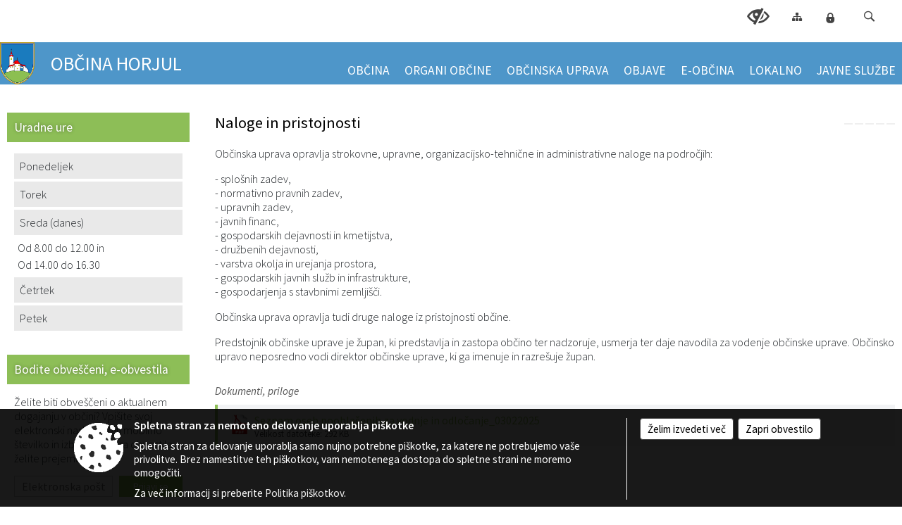

--- FILE ---
content_type: text/html; charset=utf-8
request_url: https://horjul.si/objave/200
body_size: 30350
content:



<!DOCTYPE html>
<html lang="sl">
<head prefix="og: https://ogp.me/ns#">
    <meta charset="utf-8" />
    <meta property="og:type" content="website" />
    <title>
    

Naloge in pristojnosti    

 - Občina Horjul</title>
    <meta property="og:title" content="
    

Naloge in pristojnosti    

 - Občina Horjul" />
    <meta property="fb:app_id" content="1414532895426376" />
    <meta name="copyright" content="Copyright Sigmateh, 2025. Vse pravice pridržane.">
    <meta name="author" content="E-občina">
    <meta name="description" content="
    

Naloge in pristojnosti    

 - Občina Horjul" />
    <meta property="og:description" content="
    

Naloge in pristojnosti    

 - Občina Horjul" />
    <meta name="keywords" content="objave,novice,aktualne,zadnje novice,novice v regiji,lokalne novice,obcinske novice,občinske novice,oglasna deska,dogajanje v obcini,dogajanje v občini,obcinska stran,novosti v občini,Občine Horjul, Horjul, Horjul, Občina Horjul" />
    <meta name="viewport" content="width=device-width, initial-scale=1.0" />
    
     <meta property="og:image" content="https://www.horjul.si/favicons/horjul/mstile-150x150.png" /> 

            <link rel="shortcut icon" href="/favicons/horjul/favicon.ico?v=7kxM7lPYPq">
        <link rel="canonical" href="https://www.horjul.si/objave/200" />
        <link rel="sitemap" type="application/xml" title="Sitemap" href="/sitemapxml">

    <script src="/bundles/jquerybasic?v=390"></script>

    <script src="/bundles/bootstrap?v=390"></script>


    <!--[if lte IE 9]>
        <link href="/Scripts/animateit/iefix?v=WVNPMo8DK8TNI_w7e8_RCm17J9vKRIQ26uWUHEE5Dy01" rel="stylesheet"/>

    <![endif]-->
    <link href="/Content/osnovno?v=390" rel="stylesheet"/>

    <link href="/Content/bootstrap/bootstrap.min.css?v=390" rel="stylesheet"/>


    <script type="text/javascript">
        window.addEventListener("DOMContentLoaded", function () {
            if (window.navigator.userAgent.indexOf("Trident/") > 0) {
                alert("Ker za brskanje uporabljate starejšo različico spletnega brskalnika, vse funkcionalnosti spletnega mesta morda ne bodo na voljo. Predlagamo, da namestite Microsoft EDGE, Mozilla Firefox, Google Chrome ali katerega od drugih sodobnih spletnih brskalnikov.");
            }
        });
    </script>

    <script class="structured-data-org" type="application/ld+json">
        {
        "@context":"https://schema.org",
        "@type":"Organization",
        "name":"Občina Horjul",
        "legalName":"Občina Horjul",
        "url":"https://www.horjul.si",
        "logo":"https://e-obcina.si/Images/Grbi/horjul.png",
        "contactPoint":
        {"@type":"ContactPoint","contactType":"Spletna stran Občine Horjul","telephone":"[01 759 11 20]","email":"obcina@horjul.si"}
        }
    </script>



        <link href="/Content/TinyMce/tinymce.min.css" rel="stylesheet" type="text/css" />

            <link href="/Content/Glave/modern5.min.css" rel="stylesheet" type="text/css" />
        <link href="/Content/Personalized/168.min.css" rel="stylesheet" type="text/css" />


    <link rel="stylesheet" href="/Fonts/eoicons/eoicons.css" />

    
</head>
<body class="subpage    sl-SI">


    <div id="menu_mobile">
        <div id="header">
            <a href="#menu-left" class="eoicons eoicon-list" style="left: 0;" title="Meni - levo" aria-label="Meni - levo"></a>

            
            <a href="#menu-right" class="eoicons eoicon-user2" style="right: 0;" title="Meni - desno" aria-label="Meni - desno"></a>

        </div>

        <nav id="menu-left" role="navigation" aria-label="Glavna navigacija">
            <ul>
                        <li>
                                    <span>OBČINA</span>
                                                            <ul>
                                        <li>
                                                <a href="/objave/347" target="_self">Vizitka občine</a>

                                        </li>
                                        <li>
                                                <a href="/objave/175" target="_self">Občina skozi čas</a>

                                        </li>
                                        <li>
                                                <a href="/objave/172" target="_self">Naselja v občini</a>

                                        </li>
                                        <li>
                                                <a href="/objave/187" target="_self">Grb in zastava</a>

                                        </li>
                                        <li>
                                                <a href="/objave/191" target="_self">Občinski praznik</a>

                                        </li>
                                        <li>
                                                <a href="/objave/188" target="_self">Občinski nagrajenci</a>

                                        </li>
                                        <li>
                                                <a href="/gdpr" target="_self">Varstvo osebnih podatkov</a>

                                        </li>
                                        <li>
                                                <a href="/katalogjavnegaznacaja" target="_self">Katalog informacij javnega značaja</a>

                                        </li>
                                </ul>
                        </li>
                        <li>
                                    <span>ORGANI OBČINE</span>
                                                            <ul>
                                        <li>
                                                <a href="/objave/176" target="_self">Župan občine</a>

                                        </li>
                                        <li>
                                                <a href="/objave/294" target="_self">Podžupan</a>

                                        </li>
                                        <li>
                                                <span>OBČINSKI SVET</span>

                                                <ul>
                                                            <li><a href="/objave/229" target="_self">Člani občinskega sveta</a></li>
                                                            <li><a href="/objave/76" target="_self">Seje občinskega sveta</a></li>
                                                            <li><a href="/objave/115?subcategory=143" target="_self">Komisije in odbori</a></li>
                                                </ul>
                                        </li>
                                        <li>
                                                <a href="/objava/129399" target="_self">Nadzorni odbor</a>

                                        </li>
                                        <li>
                                                <a href="/objava/129401" target="_self">Občinska volilna komisija</a>

                                        </li>
                                        <li>
                                                <a href="/objave/51" target="_self">Javni zavodi</a>

                                        </li>
                                        <li>
                                                <a href="/objave/115?subcategory=166" target="_self">Medobčinski organi</a>

                                        </li>
                                        <li>
                                                <a href="/objave/48" target="_self">Vaški odbori</a>

                                        </li>
                                        <li>
                                                <a href="/objave/52" target="_self">Gospodarske javne službe</a>

                                        </li>
                                        <li>
                                                <a href="/objava/136197" target="_self">Civilna zaščita</a>

                                        </li>
                                        <li>
                                                <a href="/objave/183" target="_self">Organigram</a>

                                        </li>
                                </ul>
                        </li>
                        <li>
                                    <span>OBČINSKA UPRAVA</span>
                                                            <ul>
                                        <li>
                                                <a href="/objave/230" target="_self">Imenik zaposlenih</a>

                                        </li>
                                        <li>
                                                <a href="/objave/200" target="_self">Naloge in pristojnosti</a>

                                        </li>
                                        <li>
                                                <a href="/objave/255" target="_self">Uradne ure - delovni čas</a>

                                        </li>
                                </ul>
                        </li>
                        <li>
                                    <span>OBJAVE</span>
                                                            <ul>
                                        <li>
                                                <a href="/objave/8" target="_self">Novice in objave</a>

                                        </li>
                                        <li>
                                                <a href="/objave/43" target="_self">Dogodki in prireditve</a>

                                        </li>
                                        <li>
                                                <a href="/objave/274" target="_self">Zapore cest</a>

                                        </li>
                                        <li>
                                                <a href="/objave/58" target="_self">Javni razpisi in objave</a>

                                        </li>
                                        <li>
                                                <a href="/objave/46" target="_self">Projekti in investicije</a>

                                        </li>
                                        <li>
                                                <a href="/acts" target="_self">Občinski predpisi</a>

                                        </li>
                                        <li>
                                                <a href="http://www.geoprostor.net/PisoPortal/Default.aspx?" target="_blank">Občinski prostorski načrt</a>

                                        </li>
                                        <li>
                                                <a href="/objave/161" target="_self">Proračun občine</a>

                                        </li>
                                        <li>
                                                <a href="/objave/63" target="_self">Občinski časopis</a>

                                        </li>
                                        <li>
                                                <a href="/objave/101" target="_self">Lokalne volitve</a>

                                        </li>
                                        <li>
                                                <a href="/objava/794660" target="_self">Lokacijska preveritev Vr_34</a>

                                        </li>
                                        <li>
                                                <a href="/objava/179550" target="_self">Lokacijska preveritev ŽA_5 CU</a>

                                        </li>
                                        <li>
                                                <a href="/objava/182567" target="_self">Lokacijska preveritev Zk_20</a>

                                        </li>
                                        <li>
                                                <a href="/objava/463832" target="_self">Lokacijska preveritev Vr_66</a>

                                        </li>
                                        <li>
                                                <a href="/objava/720414" target="_self">Lokacijska preveritev HO_16</a>

                                        </li>
                                </ul>
                        </li>
                        <li>
                                    <span>E-OBČINA</span>
                                                            <ul>
                                        <li>
                                                <a href="/objave/364" target="_self">Vloge in obrazci</a>

                                        </li>
                                        <li>
                                                <a href="/objave/391" target="_self">Predlogi in pobude</a>

                                        </li>
                                        <li>
                                                <a href="/einforming" target="_self">E-obveščanje občanov</a>

                                        </li>
                                </ul>
                        </li>
                        <li>
                                    <span>LOKALNO</span>
                                                            <ul>
                                        <li>
                                                <span>Športne dvorane</span>

                                                <ul>
                                                            <li><a href="/objava/962451" target="_self">Športna dvorana pri OŠ Horjul</a></li>
                                                            <li><a href="/objava/962457" target="_self">Športna dvorana ŠPH</a></li>
                                                </ul>
                                        </li>
                                        <li>
                                                <a href="/objava/1138601" target="_self">Lokacije defibrilatorjev</a>

                                        </li>
                                        <li>
                                                <a href="/objave/53" target="_self">Pomembne številke</a>

                                        </li>
                                        <li>
                                                <a href="/objava/129275" target="_self">Pomembne povezave</a>

                                        </li>
                                        <li>
                                                <a href="/objave/49" target="_self">Društva</a>

                                        </li>
                                        <li>
                                                <a href="/objave/91" target="_self">Turistične znamenitosti</a>

                                        </li>
                                        <li>
                                                <a href="/objave/104" target="_self">Nasveti za izlet</a>

                                        </li>
                                        <li>
                                                <a href="/objave/112" target="_self">Gostinstvo, kulinarika, lokalni ponudniki</a>

                                        </li>
                                        <li>
                                                <a href="/objave/95" target="_self">Prenočišča</a>

                                        </li>
                                        <li>
                                                <a href="/objave/96" target="_self">Znane osebnosti</a>

                                        </li>
                                        <li>
                                                <a href="/objava/130046" target="_self">Panorama</a>

                                        </li>
                                        <li>
                                                <a href="/gallery" target="_self">Fotogalerija</a>

                                        </li>
                                </ul>
                        </li>
                        <li>
                                    <span>JAVNE SLUŽBE</span>
                                                            <ul>
                                        <li>
                                                <span>Vodovod</span>

                                                <ul>
                                                            <li><a href="/objave/31" target="_self">Analiza vode</a></li>
                                                            <li><a href="https://www.horjul.si/act/31003" target="_blank">Zakonodaja</a></li>
                                                            <li><a href="https://horjul.si/act/76555" target="_blank">Cenik storitev</a></li>
                                                            <li><a href="/objava/969365" target="_self">Vodovodni sistemi in vodni viri</a></li>
                                                            <li><a href="/objava/969615" target="_self">Trdota vode</a></li>
                                                            <li><a href="/objava/1018775" target="_self">Prekuhavanje vode</a></li>
                                                            <li><a href="/objava/1017269" target="_self">Pogosta vprašanja</a></li>
                                                            <li><a href="/objave/8" target="_self">Obvestila</a></li>
                                                            <li><a href="/objave/230" target="_self">Kontakti</a></li>
                                                </ul>
                                        </li>
                                        <li>
                                                <span>Pokopališče</span>

                                        </li>
                                        <li>
                                                <span>Ravnanje z odpadki</span>

                                        </li>
                                </ul>
                        </li>

            </ul>
        </nav>

        <nav id="menu-right" role="navigation" aria-label="Nastavitve">
            <ul>
                    <li>
                        <a id="login-link-mobile" href="/Prijava">Prijava</a>
                        <script type="text/javascript">
                            $(function () {
                                $("#login-link-mobile").prop("href", "/prijava?ReturnUrl=" + window.location.pathname);
                            });
                        </script>
                    </li>
                    <li>
                        <a href="/Registracija">Registracija</a>
                    </li>
            </ul>
        </nav>
    </div>
    <script type="text/javascript">
        $(function () {
            $("#menu-left .mm-btn_close").removeClass("mm-btn_close").addClass("mm-btn_search");
            $("#menu-left .mm-btn_search").attr("href", "javascript:void(0);");

            $(document).on("click", "#menu-left .mm-btn_search", function () {
                $("#menu-left .mm-searchfield").submit();
            });

            $("nav#menu-left .mm-navbars_top .mm-navbar .mm-btn_search").removeAttr("aria-owns"); // brez tega je celotna stran aria-hidden=true
        })



        document.addEventListener(
            "DOMContentLoaded", () => {
            new Mmenu("nav#menu-left", {
                "offCanvas": {
                    "position": "left-front"
                },
                "theme": "dark",
                "navbar": {
                    "title": "Glavni meni"
                },
                "navbars": [
                    {
                        "position": "top",
                        "content": [
                            "searchfield"
                        ]
                    }

,{"position": "bottom","content": ["<a class='eoicons eoicon-phone2' href='tel:01 759 11 20'></a>","<a class='eoicons eoicon-mail' href='mailto:obcina@horjul.si'></a>"]}                ],
                "searchfield": {
                    placeholder: "Začni iskanje...",
                    title: "Za pričetek iskanja kliknite na puščico >",
                    noResults: "",
                    add: true,
                    search: false,
                    searchIn: "#abc123"
                }
            }, {
                "searchfield": {
                    "form": {
                        action: "/search",
                        method: "get"
                    },
                    "input": {
                        type: "text",
                        name: "search_term",
                        id: "searchform"
                    },
                    "submit": true
                }
            });

            new Mmenu("nav#menu-right", {
                "offCanvas": {
                    "position": "right-front"
                },
                "theme": "dark",
                "navbar": {
                    "title": "Uporabnik"
                }
            });

            if ($("#vsebina .modal").length > 0) {
                $.each($("#vsebina .modal"), function () {
                    $(this).appendTo("body");
                });
            }
        });
    </script>
    <style type="text/css">
        .mm-navbars.mm-navbars--bottom {
            font-size: 1.5rem;
        }
    </style>
<div id="head-container" class="headstyle-modern5 d-print-none">
    <a id="jump-to-main-content" href="#maincontent" aria-label="Skok na vsebino">Skok na vsebino</a>

    <div id="top_row" class="skrij_pod_815">
        <div id="top_menu_container">
        <ul id="top_menu" class="skrij_pod_815">
            
                            <li>
                    <div class="menuItems">
                        <a class="eoicons eoicon-blind" href="#" onclick="$('#bps_control').modal('show');" title="Uporabniki z različnimi oblikami oviranosti"></a>
                    </div>
                </li>
                <li>
                    <div class="menuItems">
                        <a class="eoicons eoicon-sitemap" href="/sitemap" title="Kazalo strani"></a>
                    </div>
                </li>
                                                                                                                                        <li>
                    <a class="eoicons eoicon-locked1" id="login-link" href="/prijava" title="Prijava"></a>
                    <script type="text/javascript">
                        $(function () {
                            $("#login-link").prop("href", "/prijava?ReturnUrl=" + window.location.pathname);
                        });
                    </script>
                </li>
            <li class="search">
                <div class="menuItems">
                    <form id="search_form" method="GET" action="/search">
                        <input aria-label="Iskane ključne besede" id="search_term" name="search_term" placeholder="ISKANJE" />
                        <span aria-label="Išči" class="eoicons eoicon-search" id="search_btn" name="search_btn" role="button"></span>
                        <span id="search_close_button">✕</span>
                    </form>
                </div>
            </li>
        </ul>
        </div>
    </div>

        
        <div id="logo_container">
            <a href="/">
                <img alt="Grb Občine Horjul" id="logo" src="/Images/Grbi/horjul.png" />
                    <div id="municipality_name">
                        <span class="municipality_word">
Občina                        </span>
Horjul                                            </div>
            </a>
        </div>

<div id="top_container">        
<div id="menu_desktop">
    <div>
        <div class="MeniClass" role="navigation" aria-label="Glavna navigacija">
            <ul id="main_menu" role="menubar">
                        <li role="none">
                                <a role="menuitem" href="#" target="_self" class="menu_title" aria-haspopup="true">
                                    <span style="border-color:">OBČINA</span>
                                </a>
                                                            <ul role="menu" class="menu_column" style="border-left-color:;">
                                        <li role="none" class="col-md-auto px-0">
                                                <a role="menuitem" aria-haspopup="false" href="/objave/347" target="_self">Vizitka občine</a>

                                        </li>
                                        <li role="none" class="col-md-auto px-0">
                                                <a role="menuitem" aria-haspopup="false" href="/objave/175" target="_self">Občina skozi čas</a>

                                        </li>
                                        <li role="none" class="col-md-auto px-0">
                                                <a role="menuitem" aria-haspopup="false" href="/objave/172" target="_self">Naselja v občini</a>

                                        </li>
                                        <li role="none" class="col-md-auto px-0">
                                                <a role="menuitem" aria-haspopup="false" href="/objave/187" target="_self">Grb in zastava</a>

                                        </li>
                                        <li role="none" class="col-md-auto px-0">
                                                <a role="menuitem" aria-haspopup="false" href="/objave/191" target="_self">Občinski praznik</a>

                                        </li>
                                        <li role="none" class="col-md-auto px-0">
                                                <a role="menuitem" aria-haspopup="false" href="/objave/188" target="_self">Občinski nagrajenci</a>

                                        </li>
                                        <li role="none" class="col-md-auto px-0">
                                                <a role="menuitem" aria-haspopup="false" href="/gdpr" target="_self">Varstvo osebnih podatkov</a>

                                        </li>
                                        <li role="none" class="col-md-auto px-0">
                                                <a role="menuitem" aria-haspopup="false" href="/katalogjavnegaznacaja" target="_self">Katalog informacij javnega značaja</a>

                                        </li>
                                </ul>
                        </li>
                        <li role="none">
                                <a role="menuitem" href="#" target="_self" class="menu_title" aria-haspopup="true">
                                    <span style="border-color:">ORGANI OBČINE</span>
                                </a>
                                                            <ul role="menu" class="menu_column" style="border-left-color:;">
                                        <li role="none" class="col-md-auto px-0">
                                                <a role="menuitem" aria-haspopup="false" href="/objave/176" target="_self">Župan občine</a>

                                        </li>
                                        <li role="none" class="col-md-auto px-0">
                                                <a role="menuitem" aria-haspopup="false" href="/objave/294" target="_self">Podžupan</a>

                                        </li>
                                        <li role="none" class="col-md-auto px-0">
                                                <a role="menuitem" aria-haspopup="true" href="#">OBČINSKI SVET</a>

                                                <ul role="menu" class="submenu">
                                                            <li role="none" class="col-md-auto px-0"><a role="menuitem" href="/objave/229" target="_self">Člani občinskega sveta</a></li>
                                                            <li role="none" class="col-md-auto px-0"><a role="menuitem" href="/objave/76" target="_self">Seje občinskega sveta</a></li>
                                                            <li role="none" class="col-md-auto px-0"><a role="menuitem" href="/objave/115?subcategory=143" target="_self">Komisije in odbori</a></li>
                                                </ul>
                                        </li>
                                        <li role="none" class="col-md-auto px-0">
                                                <a role="menuitem" aria-haspopup="false" href="/objava/129399" target="_self">Nadzorni odbor</a>

                                        </li>
                                        <li role="none" class="col-md-auto px-0">
                                                <a role="menuitem" aria-haspopup="false" href="/objava/129401" target="_self">Občinska volilna komisija</a>

                                        </li>
                                        <li role="none" class="col-md-auto px-0">
                                                <a role="menuitem" aria-haspopup="false" href="/objave/51" target="_self">Javni zavodi</a>

                                        </li>
                                        <li role="none" class="col-md-auto px-0">
                                                <a role="menuitem" aria-haspopup="false" href="/objave/115?subcategory=166" target="_self">Medobčinski organi</a>

                                        </li>
                                        <li role="none" class="col-md-auto px-0">
                                                <a role="menuitem" aria-haspopup="false" href="/objave/48" target="_self">Vaški odbori</a>

                                        </li>
                                        <li role="none" class="col-md-auto px-0">
                                                <a role="menuitem" aria-haspopup="false" href="/objave/52" target="_self">Gospodarske javne službe</a>

                                        </li>
                                        <li role="none" class="col-md-auto px-0">
                                                <a role="menuitem" aria-haspopup="false" href="/objava/136197" target="_self">Civilna zaščita</a>

                                        </li>
                                        <li role="none" class="col-md-auto px-0">
                                                <a role="menuitem" aria-haspopup="false" href="/objave/183" target="_self">Organigram</a>

                                        </li>
                                </ul>
                        </li>
                        <li role="none">
                                <a role="menuitem" href="#" target="_self" class="menu_title" aria-haspopup="true">
                                    <span style="border-color:">OBČINSKA UPRAVA</span>
                                </a>
                                                            <ul role="menu" class="menu_column" style="border-left-color:;">
                                        <li role="none" class="col-md-auto px-0">
                                                <a role="menuitem" aria-haspopup="false" href="/objave/230" target="_self">Imenik zaposlenih</a>

                                        </li>
                                        <li role="none" class="col-md-auto px-0">
                                                <a role="menuitem" aria-haspopup="false" href="/objave/200" target="_self">Naloge in pristojnosti</a>

                                        </li>
                                        <li role="none" class="col-md-auto px-0">
                                                <a role="menuitem" aria-haspopup="false" href="/objave/255" target="_self">Uradne ure - delovni čas</a>

                                        </li>
                                </ul>
                        </li>
                        <li role="none">
                                <a role="menuitem" href="#" target="_self" class="menu_title" aria-haspopup="true">
                                    <span style="border-color:">OBJAVE</span>
                                </a>
                                                            <ul role="menu" class="menu_column" style="border-left-color:;">
                                        <li role="none" class="col-md-auto px-0">
                                                <a role="menuitem" aria-haspopup="false" href="/objave/8" target="_self">Novice in objave</a>

                                        </li>
                                        <li role="none" class="col-md-auto px-0">
                                                <a role="menuitem" aria-haspopup="false" href="/objave/43" target="_self">Dogodki in prireditve</a>

                                        </li>
                                        <li role="none" class="col-md-auto px-0">
                                                <a role="menuitem" aria-haspopup="false" href="/objave/274" target="_self">Zapore cest</a>

                                        </li>
                                        <li role="none" class="col-md-auto px-0">
                                                <a role="menuitem" aria-haspopup="false" href="/objave/58" target="_self">Javni razpisi in objave</a>

                                        </li>
                                        <li role="none" class="col-md-auto px-0">
                                                <a role="menuitem" aria-haspopup="false" href="/objave/46" target="_self">Projekti in investicije</a>

                                        </li>
                                        <li role="none" class="col-md-auto px-0">
                                                <a role="menuitem" aria-haspopup="false" href="/acts" target="_self">Občinski predpisi</a>

                                        </li>
                                        <li role="none" class="col-md-auto px-0">
                                                <a role="menuitem" aria-haspopup="false" href="http://www.geoprostor.net/PisoPortal/Default.aspx?" target="_blank">Občinski prostorski načrt</a>

                                        </li>
                                        <li role="none" class="col-md-auto px-0">
                                                <a role="menuitem" aria-haspopup="false" href="/objave/161" target="_self">Proračun občine</a>

                                        </li>
                                        <li role="none" class="col-md-auto px-0">
                                                <a role="menuitem" aria-haspopup="false" href="/objave/63" target="_self">Občinski časopis</a>

                                        </li>
                                        <li role="none" class="col-md-auto px-0">
                                                <a role="menuitem" aria-haspopup="false" href="/objave/101" target="_self">Lokalne volitve</a>

                                        </li>
                                        <li role="none" class="col-md-auto px-0">
                                                <a role="menuitem" aria-haspopup="false" href="/objava/794660" target="_self">Lokacijska preveritev Vr_34</a>

                                        </li>
                                        <li role="none" class="col-md-auto px-0">
                                                <a role="menuitem" aria-haspopup="false" href="/objava/179550" target="_self">Lokacijska preveritev ŽA_5 CU</a>

                                        </li>
                                        <li role="none" class="col-md-auto px-0">
                                                <a role="menuitem" aria-haspopup="false" href="/objava/182567" target="_self">Lokacijska preveritev Zk_20</a>

                                        </li>
                                        <li role="none" class="col-md-auto px-0">
                                                <a role="menuitem" aria-haspopup="false" href="/objava/463832" target="_self">Lokacijska preveritev Vr_66</a>

                                        </li>
                                        <li role="none" class="col-md-auto px-0">
                                                <a role="menuitem" aria-haspopup="false" href="/objava/720414" target="_self">Lokacijska preveritev HO_16</a>

                                        </li>
                                </ul>
                        </li>
                        <li role="none">
                                <a role="menuitem" href="#" target="_self" class="menu_title" aria-haspopup="true">
                                    <span style="border-color:">E-OBČINA</span>
                                </a>
                                                            <ul role="menu" class="menu_column" style="border-left-color:;">
                                        <li role="none" class="col-md-auto px-0">
                                                <a role="menuitem" aria-haspopup="false" href="/objave/364" target="_self">Vloge in obrazci</a>

                                        </li>
                                        <li role="none" class="col-md-auto px-0">
                                                <a role="menuitem" aria-haspopup="false" href="/objave/391" target="_self">Predlogi in pobude</a>

                                        </li>
                                        <li role="none" class="col-md-auto px-0">
                                                <a role="menuitem" aria-haspopup="false" href="/einforming" target="_self">E-obveščanje občanov</a>

                                        </li>
                                </ul>
                        </li>
                        <li role="none">
                                <a role="menuitem" href="#" target="_self" class="menu_title" aria-haspopup="true">
                                    <span style="border-color:">LOKALNO</span>
                                </a>
                                                            <ul role="menu" class="menu_column" style="border-left-color:;">
                                        <li role="none" class="col-md-auto px-0">
                                                <a role="menuitem" aria-haspopup="true" href="#">Športne dvorane</a>

                                                <ul role="menu" class="submenu">
                                                            <li role="none" class="col-md-auto px-0"><a role="menuitem" href="/objava/962451" target="_self">Športna dvorana pri OŠ Horjul</a></li>
                                                            <li role="none" class="col-md-auto px-0"><a role="menuitem" href="/objava/962457" target="_self">Športna dvorana ŠPH</a></li>
                                                </ul>
                                        </li>
                                        <li role="none" class="col-md-auto px-0">
                                                <a role="menuitem" aria-haspopup="false" href="/objava/1138601" target="_self">Lokacije defibrilatorjev</a>

                                        </li>
                                        <li role="none" class="col-md-auto px-0">
                                                <a role="menuitem" aria-haspopup="false" href="/objave/53" target="_self">Pomembne številke</a>

                                        </li>
                                        <li role="none" class="col-md-auto px-0">
                                                <a role="menuitem" aria-haspopup="false" href="/objava/129275" target="_self">Pomembne povezave</a>

                                        </li>
                                        <li role="none" class="col-md-auto px-0">
                                                <a role="menuitem" aria-haspopup="false" href="/objave/49" target="_self">Društva</a>

                                        </li>
                                        <li role="none" class="col-md-auto px-0">
                                                <a role="menuitem" aria-haspopup="false" href="/objave/91" target="_self">Turistične znamenitosti</a>

                                        </li>
                                        <li role="none" class="col-md-auto px-0">
                                                <a role="menuitem" aria-haspopup="false" href="/objave/104" target="_self">Nasveti za izlet</a>

                                        </li>
                                        <li role="none" class="col-md-auto px-0">
                                                <a role="menuitem" aria-haspopup="false" href="/objave/112" target="_self">Gostinstvo, kulinarika, lokalni ponudniki</a>

                                        </li>
                                        <li role="none" class="col-md-auto px-0">
                                                <a role="menuitem" aria-haspopup="false" href="/objave/95" target="_self">Prenočišča</a>

                                        </li>
                                        <li role="none" class="col-md-auto px-0">
                                                <a role="menuitem" aria-haspopup="false" href="/objave/96" target="_self">Znane osebnosti</a>

                                        </li>
                                        <li role="none" class="col-md-auto px-0">
                                                <a role="menuitem" aria-haspopup="false" href="/objava/130046" target="_self">Panorama</a>

                                        </li>
                                        <li role="none" class="col-md-auto px-0">
                                                <a role="menuitem" aria-haspopup="false" href="/gallery" target="_self">Fotogalerija</a>

                                        </li>
                                </ul>
                        </li>
                        <li role="none">
                                <a role="menuitem" href="#" target="_self" class="menu_title" aria-haspopup="true">
                                    <span style="border-color:">JAVNE SLUŽBE</span>
                                </a>
                                                            <ul role="menu" class="menu_column" style="border-left-color:;">
                                        <li role="none" class="col-md-auto px-0">
                                                <a role="menuitem" aria-haspopup="true" href="#">Vodovod</a>

                                                <ul role="menu" class="submenu">
                                                            <li role="none" class="col-md-auto px-0"><a role="menuitem" href="/objave/31" target="_self">Analiza vode</a></li>
                                                            <li role="none" class="col-md-auto px-0"><a role="menuitem" href="https://www.horjul.si/act/31003" target="_blank">Zakonodaja</a></li>
                                                            <li role="none" class="col-md-auto px-0"><a role="menuitem" href="https://horjul.si/act/76555" target="_blank">Cenik storitev</a></li>
                                                            <li role="none" class="col-md-auto px-0"><a role="menuitem" href="/objava/969365" target="_self">Vodovodni sistemi in vodni viri</a></li>
                                                            <li role="none" class="col-md-auto px-0"><a role="menuitem" href="/objava/969615" target="_self">Trdota vode</a></li>
                                                            <li role="none" class="col-md-auto px-0"><a role="menuitem" href="/objava/1018775" target="_self">Prekuhavanje vode</a></li>
                                                            <li role="none" class="col-md-auto px-0"><a role="menuitem" href="/objava/1017269" target="_self">Pogosta vprašanja</a></li>
                                                            <li role="none" class="col-md-auto px-0"><a role="menuitem" href="/objave/8" target="_self">Obvestila</a></li>
                                                            <li role="none" class="col-md-auto px-0"><a role="menuitem" href="/objave/230" target="_self">Kontakti</a></li>
                                                </ul>
                                        </li>
                                        <li role="none" class="col-md-auto px-0">
                                                <a role="menuitem" aria-haspopup="false" href="#">Pokopališče</a>

                                        </li>
                                        <li role="none" class="col-md-auto px-0">
                                                <a role="menuitem" aria-haspopup="false" href="#">Ravnanje z odpadki</a>

                                        </li>
                                </ul>
                        </li>
            </ul>
        </div>
    </div>
</div>


    </div>

</div>

<script type="text/javascript">
    function toggleSearchInput() {
        if ($('.search .menuItems #search_term').width() > 0) {
            $('.search .menuItems #search_term').removeClass("active");
            $('.search .menuItems #search_btn').removeClass("active");
            $('.search .menuItems #search_close_button').removeClass("active");
        } else {
            $('.search .menuItems #search_term').focus();
            $('.search .menuItems #search_term').addClass("active");
            $('.search .menuItems #search_btn').addClass("active");
            $('.search .menuItems #search_close_button').addClass("active");
        }
        $('#top_menu_container #top_menu li:not(.search)').fadeToggle(800);
    }

    $(document).on("click", ".search .menuItems #search_btn", function () {
        if ($('.search .menuItems #search_term').width() > 0) {
            $(".search .menuItems #search_form").submit();
        } else {
            toggleSearchInput();
        }
    });

    $(document).on("click", ".search .menuItems #search_close_button", function () {
        toggleSearchInput();
    });

    $(function () {
        if ($('#top_container #main_menu ul').length > 0) {
            new Menubar($('#top_container #main_menu').get(0)).init();
        }

        if ($(window).width() < 815) {
            $("#menu_mobile").show();
        }

    });

    $(window).resize(function () {
        if ($(window).width() < 815) {
            $("#menu_mobile").show();
        } else {
            $("#menu_mobile").hide();
        }
    });
</script>


        <div id="top_section_title_container">
              
        </div>
    


    <div id="sidebar">



            <div id="bps-popup" class="skrij_nad_815 d-print-none">
                <div>
                    <a href="#" onclick="$('#bps_control').modal('show');" class="eoicons eoicon-eye" title="Uporabniki z različnimi oblikami oviranosti"></a>
                </div>
            </div>
    </div>
    <div id="vsebina" data-id="">
            <div id="middle-column" class="margin-left-menu " role="main">
                <a name="maincontent"></a>
                
    <div class="spodnja_crta osrednji_vsebina posts_category_200">



<div class="social_row d-print-none">
    <div class="social-group">
        <div class="title">Deli s prijatelji</div>
        <div class="plugins">
            <button type="button" class="social-facebook image-effect-1" role="link" title="Deli na omrežju Facebook" onclick="window.open('http://www.facebook.com/sharer.php?u=https://www.horjul.si/objave/200', 'mywin' ,'left=50,top=50,width=600,height=350,toolbar=0'); return false;"></button>
            <button type="button" class="social-x image-effect-1" role="link" title="Deli na omrežju Twitter" onclick="window.open('https://twitter.com/intent/tweet?text=Pristojnosti občinske uprave&amp;url=https://www.horjul.si/objave/200;via=E-obcina.si', 'mywin' ,'left=50,top=50,width=600,height=350,toolbar=0'); return false;"></button>
            <button type="button" class="social-pinterest image-effect-1" role="link" title="Deli na omrežju Pinterest" onclick="window.open('http://pinterest.com/pin/create/button/?url=https://www.horjul.si/objave/200&amp;media=https://www.horjul.si/favicons/horjul/mstile-150x150.png', 'mywin' ,'left=50,top=50,width=600,height=350,toolbar=0'); return false;"></button>
            <button type="button" class="social-linkedin image-effect-1" role="link" title="Deli na omrežju LinkedIn" onclick="window.open('http://www.linkedin.com/shareArticle?mini=true&url=https://www.horjul.si/objave/200&amp;media=https://www.horjul.si/favicons/horjul/mstile-150x150.png', 'mywin' ,'left=50,top=50,width=600,height=350,toolbar=0'); return false;"></button>
            <button type="button" class="social-mail image-effect-1" role="link" title="Pošlji po e-pošti" onclick="window.open('mailto:?subject=Pristojnosti občinske uprave&body=https://www.horjul.si/objave/200&amp;');"></button>
        </div>
    </div>
</div>

        <input id="current_content_id" name="current_content_id" type="hidden" value="7388" />
        <div id="current-location" class="d-print-none colored_links">
    <div>
        <a style="overflow: hidden; display: inline-block;" href="/">Domov</a>
 <span style="overflow: hidden;">Občinska uprava</span>         <span id="current-location-title" class="odreziTekstDodajTriPike">Naloge in pristojnosti</span>    </div>
</div>        
    <h1 id="main_title">

Naloge in pristojnosti    </h1>




        <script type="text/javascript">
            $(document).on("change", ".posts_category_300 #drpRegije", function () {
                $.ajax({
                    url: "/ObituariesAdvertisers",
                    type: 'GET',
                    data: {
                        regionId: $(".posts_category_300 #drpRegije").val()
                    },
                    success: function (response) {
                        $(".posts_category_300 #partners_container").html(response);
                    }
                });
            });

            $(document).on("change", ".posts_category_300 #drpObcine", function () {
                $.ajax({
                    url: "/ObituariesAdvertisers",
                    type: 'GET',
                    data: {
                        municipalityId: $(".posts_category_300 #drpObcine").val()
                    },
                    success: function (response) {
                        $(".posts_category_300 #partners_container").html(response);
                    }
                });
            });
        </script>


    <div style="clear: both;" id="posts_list">



<fieldset class="spodnja_crta osrednji_vsebina search_fieldset mx-0" style="display: none;">
<div class="row">
<input id="drpSubCategories3" name="drpSubCategories3" type="hidden" value="" />
<input id="filter_keywords" name="filter_keywords" type="hidden" value="" />
    <input id="category_id" name="category_id" type="hidden" value="200" />
    <input data-val="true" data-val-required="The Highlighted field is required." id="highlighted" name="highlighted" type="hidden" value="False" />

    <input id="drpRegije" name="drpRegije" type="hidden" value="" /><input id="drpObcine" name="drpObcine" type="hidden" value="168" />            <input type="hidden" name="drpSubCategories" id="drpSubCategories" style="display: none;" />
        <input type="hidden" id="current_page" value="1" />
    <input type="hidden" name="current_tab" id="current_tab" style="display: none;" />
    <div class="mb-3 col-md-2 mb-1 ">
        <button id="btnSearch" type="button" class="btn btn-secondary form-control" aria-label="Prikaži" style="cursor: pointer;">
Prikaži        </button>
    </div>
</div>
</fieldset>

<script type="text/javascript">
    $(function () {
        if ($('#datum_objave').length > 0) {
            enableDatePicker();
        }

        filterOrganizations();
        $(document).on("change", "#drpRegije", function () {
            filterOrganizations();
        });
    });
</script>


    <div class="opis introduction obogatena_vsebina colored_links" style="clear: both;">
<p>Občinska uprava opravlja strokovne, upravne, organizacijsko-tehnične in administrativne naloge na področjih:</p>
<p>- splo&scaron;nih zadev, <br>- normativno pravnih zadev, <br>- upravnih zadev, <br>- javnih financ, <br>- gospodarskih dejavnosti in kmetijstva, <br>- družbenih dejavnosti, <br>- varstva okolja in urejanja prostora, <br>- gospodarskih javnih služb in infrastrukture, <br>- gospodarjenja s stavbnimi zemlji&scaron;či.</p>
<p>Občinska uprava opravlja tudi druge naloge iz pristojnosti občine.</p>
<p>Predstojnik občinske uprave je župan, ki predstavlja in zastopa občino ter nadzoruje, usmerja ter daje navodila za vodenje občinske uprave. Občinsko upravo neposredno vodi direktor občinske uprave, ki ga imenuje in razre&scaron;uje župan.</p>    </div>




        <ul id="tabs" class="nav nav-pills" style="margin-top: 30px; display: none;">
                <li class="nav-item"><a class="nav-link active" data-id="category0" data-bs-toggle="tab" href="#category0">Prikaži vse</a></li>

        </ul>

        <div class="tab-content postslist">
                <div id="category0" class="tab-pane active"></div>
                    </div>
    </div>


<div class="priloge">
                <div class="category ">
                        <h4 class="title mb-0" onclick="$(this).parent().toggleClass('shrink');">
                            Dokumenti, priloge 

                        </h4>
                    <div class="category_details"></div>
                        <div class="click_for_more" onclick="$(this).parent().toggleClass('shrink');">Klikni tukaj za prikaz prilog</div>

                        <div class="files">
                                <a class="custom_effect_1" href="/DownloadFile?id=840631" title="Seznam oseb pooblašenih za vodnje in odločanje_03022025" target="_blank">
                                    <div class="icon_container">
                                        <img src="/Images/Design/Priloge/priloga_pdf.png" alt="Priloga" />
                                    </div>
                                    <div class="details_container">
                                        <div class="title">Seznam oseb pooblašenih za vodnje in odločanje_03022025</div>
                                        <div class="filesize">Velikost datoteke: 292 KB</div>
                                                                            </div>
                                </a>
                        </div>
                </div>
</div>
<div class="priloge">
</div>
            <style type="text/css">
                #posts_list > #tabs {
                    display: none;
                }
            </style>

        <link href="/Content/prettyphoto?v=Ni9Ui5ITfpqR7CsZ3wLjkofZnACGbCMJpy2-Ah50X4A1" rel="stylesheet"/>

        <script src="/bundles/prettyphoto?v=nOAa94hOdnOlTveHTEXlwqH1mFhaoTAWhY6beQyUerU1"></script>

        <link href="/Content/Responsive/novice?v=Vd9-Z_NCePQ0xyEZFGTwqKQgNbX9h9Sh7V1PIT8Om841" rel="stylesheet"/>

        <script src="/bundles/jqueryui?v=0ItsHVhBEq8NMvoJnzs6xnTUfNwJw8tC4yRTVCUltt01"></script>


        <script type="text/javascript">
            $(function () {
                $("a[rel^='picture']").magnificPopup({ type: 'image', gallery: { enabled: true } });
            });
        </script>

    </div>

            </div>
            <div id="side-menu">
                    <div id="left-column" role="navigation" aria-label="Levo stransko področje">


<div class="menuBoxWorkingHours menuBox menuBoxWorkingHours1">
    <h2 class="box-header color1">
        <span>Uradne ure</span>
    </h2>
    <div class="box-content">
                <div class="title title_day6" onclick="$('.menuBoxWorkingHours1 .box-content .details').slideUp(150);$('.menuBoxWorkingHours1 .box-content #day6').slideToggle(300);" style="cursor: pointer;">Ponedeljek</div>
                <div id="day6" class="details" style="display: none;">Ni uradnih ur</div>
                <div class="title title_day7" onclick="$('.menuBoxWorkingHours1 .box-content .details').slideUp(150);$('.menuBoxWorkingHours1 .box-content #day7').slideToggle(300);" style="cursor: pointer;">Torek</div>
                <div id="day7" class="details" style="display: none;">Ni uradnih ur</div>
                <div class="title title_day8" onclick="$('.menuBoxWorkingHours1 .box-content .details').slideUp(150);$('.menuBoxWorkingHours1 .box-content #day8').slideToggle(300);" style="cursor: pointer;">Sreda</div>
                <div id="day8" class="details" style="display: none;">Ni uradnih ur</div>
                <div class="title title_day9" onclick="$('.menuBoxWorkingHours1 .box-content .details').slideUp(150);$('.menuBoxWorkingHours1 .box-content #day9').slideToggle(300);" style="cursor: pointer;">Četrtek</div>
                <div id="day9" class="details" style="display: none;">Ni uradnih ur</div>
                <div class="title title_day10" onclick="$('.menuBoxWorkingHours1 .box-content .details').slideUp(150);$('.menuBoxWorkingHours1 .box-content #day10').slideToggle(300);" style="cursor: pointer;">Petek</div>
                <div id="day10" class="details" style="display: none;">Ni uradnih ur</div>
                <script type="text/javascript">
                    $(function () {
 $(".menuBoxWorkingHours1 #day6").html("");
                                        $(".menuBoxWorkingHours1 #day6").append("Od 8.00 do 12.00");
 $(".menuBoxWorkingHours1 #day8").show();  $(".menuBoxWorkingHours1 .title_day8").append(" (danes)");  $(".menuBoxWorkingHours1 #day8").html("");
                                        $(".menuBoxWorkingHours1 #day8").append("Od 8.00 do 12.00");
                                    $(".menuBoxWorkingHours1 #day8").append(' in<br />');
                                        $(".menuBoxWorkingHours1 #day8").append("Od 14.00 do 16.30");
 $(".menuBoxWorkingHours1 #day10").html("");
                                        $(".menuBoxWorkingHours1 #day10").append("Od 8.00 do 12.00");
                    })
                </script>
    </div>
</div><div class="menuBoxEinforming menuBox" ">
        <h2 class="box-header color1">
            <a href="">Bodite obveščeni, e-obvestila</a>
        </h2>

    <div class="box-content">
        <div id="details">
            Želite biti obveščeni o aktualnem dogajanju v občini? Vpišite svoj elektronski naslov in/ali mobilno številko in izberite katera obvestila želite prejemati.
        </div>
        <form id="einforming_menubox" style="margin-top: 15px;">
            <input type="email" id="einforming_email" placeholder="Elektronska pošta" title="Elektronska pošta" />
            <input type="submit" id="einforming_submit" value="Prijavi se" />
        </form>
    </div>

    <script type="text/javascript">
        $(document).on("submit", "#einforming_menubox", function (e) {
            e.preventDefault();

            if (isValidEmailAddress($(this).find("#einforming_email").val())) {
                window.location.href = '/einforming?email=' + $(this).find("#einforming_email").val();
            }
            else {
                alert("Vpisati je potrebno veljaven e-poštni naslov!")
            }
        });
    </script>
</div>

<div class="menuBoxListGrouped menuBox custom_class_vloge">
        <h2 class="box-header color1">
            <a href="/objave/364">Vloge in obrazci</a>
        </h2>
    <div class="box-content">

            <button class="title" onclick="$('.menuBoxListGrouped .box-content #category323820').toggle(300);">Družbene dejavnosti</button>
            <ul id="category323820" class="details" style="display: none;">
                    <li>
                        <a href="/objava/401571">
                            <div class="odreziTekstDodajTriPike">
                                Vloga za denarno pomoč za novorojence
                            </div>
                        </a>
                    </li>
                    <li>
                        <a href="/objava/401577">
                            <div class="odreziTekstDodajTriPike">
                                Vloga za dodelitev enkratne denarne socialne občinske pomoči
                            </div>
                        </a>
                    </li>
                    <li>
                        <a href="/objava/430757">
                            <div class="odreziTekstDodajTriPike">
                                Vloga za pridobitev brezplačne vozovnice z javnim potniškim prometom
                            </div>
                        </a>
                    </li>
                    <li>
                        <a href="/objava/401567">
                            <div class="odreziTekstDodajTriPike">
                                Zahtevek za povračilo stroškov nakupa vozovnice z javnim potniškim prometom
                            </div>
                        </a>
                    </li>
                    <li>
                        <a href="/objava/401563">
                            <div class="odreziTekstDodajTriPike">
                                Vloga za pridobitev soglasja k podaljšanemu obratovalnemu času prehrambnega obrata
                            </div>
                        </a>
                    </li>
                    <li>
                        <a href="/objava/597678">
                            <div class="odreziTekstDodajTriPike">
                                Vloga za izdajo soglasja za prodajo blaga zunaj prodajaln
                            </div>
                        </a>
                    </li>
                    <li>
                        <a href="/objava/1120659">
                            <div class="odreziTekstDodajTriPike">
                                Vloga za izdajo dovoljenja za začasno ali občasno čezmerno obremenitev okolja s hrupom
                            </div>
                        </a>
                    </li>
                    <li>
                        <a href="/objava/401576">
                            <div class="odreziTekstDodajTriPike">
                                Vloga za uveljavljanje poletnih rezervacij v Občini Horjul
                            </div>
                        </a>
                    </li>
                    <li>
                        <a href="/objava/401575">
                            <div class="odreziTekstDodajTriPike">
                                Vloga za sofinanciranje varuha predšolskih otrok
                            </div>
                        </a>
                    </li>
                    <li>
                        <a href="/objava/401573">
                            <div class="odreziTekstDodajTriPike">
                                Vloga za vpis otroka v vzgojno varstveno enoto Horjul
                            </div>
                        </a>
                    </li>
                    <li>
                        <a href="/objava/401574">
                            <div class="odreziTekstDodajTriPike">
                                Vloga za znižano plačilo vrtca
                            </div>
                        </a>
                    </li>
            </ul>
            <button class="title" onclick="$('.menuBoxListGrouped .box-content #category323821').toggle(300);">Urbanizem in komunalne zadeve</button>
            <ul id="category323821" class="details" style="display: none;">
                    <li>
                        <a href="/objava/401537">
                            <div class="odreziTekstDodajTriPike">
                                Pobuda za spremembo osnovne namenske rabe zemljišča
                            </div>
                        </a>
                    </li>
                    <li>
                        <a href="/objava/401533">
                            <div class="odreziTekstDodajTriPike">
                                Vloga za izdajo lokacijske informacije
                            </div>
                        </a>
                    </li>
                    <li>
                        <a href="/objava/401538">
                            <div class="odreziTekstDodajTriPike">
                                Pobuda za lokacijsko preveritev
                            </div>
                        </a>
                    </li>
                    <li>
                        <a href="/objava/401535">
                            <div class="odreziTekstDodajTriPike">
                                Vloga za odmero komunalnega prispevka
                            </div>
                        </a>
                    </li>
                    <li>
                        <a href="/objava/401536">
                            <div class="odreziTekstDodajTriPike">
                                Vloga za izdajo potrdila o neuveljavljanju  predkupne pravice
                            </div>
                        </a>
                    </li>
            </ul>
            <button class="title" onclick="$('.menuBoxListGrouped .box-content #category323822').toggle(300);">Ceste</button>
            <ul id="category323822" class="details" style="display: none;">
                    <li>
                        <a href="/objava/783482">
                            <div class="odreziTekstDodajTriPike">
                                Vloga za izdajo dovoljenja za zaporo občinske ceste zaradi izvajanja del
                            </div>
                        </a>
                    </li>
                    <li>
                        <a href="/objava/783517">
                            <div class="odreziTekstDodajTriPike">
                                Vloga za izdajo dovoljenja za zaporo občinske ceste zaradi prireditve
                            </div>
                        </a>
                    </li>
                    <li>
                        <a href="/objava/783523">
                            <div class="odreziTekstDodajTriPike">
                                Vloga za izdajo soglasja za priključek na občinsko cesto
                            </div>
                        </a>
                    </li>
                    <li>
                        <a href="/objava/783528">
                            <div class="odreziTekstDodajTriPike">
                                Vloga za izdajo soglasja za poseg v varovalnem pasu občinske ceste
                            </div>
                        </a>
                    </li>
                    <li>
                        <a href="/objava/783540">
                            <div class="odreziTekstDodajTriPike">
                                Vloga za izdajo soglasja za posege v občinsko cesto (izkopi, prekopi, podkopi, vrtanja...)
                            </div>
                        </a>
                    </li>
            </ul>
            <button class="title" onclick="$('.menuBoxListGrouped .box-content #category323823').toggle(300);">Razno</button>
            <ul id="category323823" class="details" style="display: none;">
                    <li>
                        <a href="/objava/836325">
                            <div class="odreziTekstDodajTriPike">
                                Vloga za oglaševanje v Športni dvorani ŠPH in/ali Športni dvorani pri OŠ Horjul
                            </div>
                        </a>
                    </li>
                    <li>
                        <a href="/objava/401565">
                            <div class="odreziTekstDodajTriPike">
                                Vloga za prijavo kršitev na Medobčinski inšpektorat in redarstvo
                            </div>
                        </a>
                    </li>
                    <li>
                        <a href="/objava/401564">
                            <div class="odreziTekstDodajTriPike">
                                Vloga za najem Športne dvorane pri OŠ Horjul
                            </div>
                        </a>
                    </li>
                    <li>
                        <a href="/objava/401568">
                            <div class="odreziTekstDodajTriPike">
                                Vloga za prijavo podatkov NUSZ - poslovni prostori
                            </div>
                        </a>
                    </li>
                    <li>
                        <a href="/objava/401569">
                            <div class="odreziTekstDodajTriPike">
                                Vloga za prijavo podatkov NUSZ - stavbno zemljišče
                            </div>
                        </a>
                    </li>
                    <li>
                        <a href="/objava/401566">
                            <div class="odreziTekstDodajTriPike">
                                Izjava najditelja zapuščene živali
                            </div>
                        </a>
                    </li>
                    <li>
                        <a href="/objava/401559">
                            <div class="odreziTekstDodajTriPike">
                                VLOGA za petletno oprostitev plačila nadomestila za uporabo stavbnega zemljišča
                            </div>
                        </a>
                    </li>
                    <li>
                        <a href="/objava/401560">
                            <div class="odreziTekstDodajTriPike">
                                OBVESTILO o spremembi zavezanca za plačilo nadomestila za uporabo stavbnega zemljišča
                            </div>
                        </a>
                    </li>
            </ul>
            <button class="title" onclick="$('.menuBoxListGrouped .box-content #category323824').toggle(300);">Druge standardne vloge iz sistema e-občina</button>
            <ul id="category323824" class="details" style="display: none;">
                    <li>
                        <a href="/objava/401553">
                            <div class="odreziTekstDodajTriPike">
                                PRIJAVA javne prireditve oziroma shoda
                            </div>
                        </a>
                    </li>
                    <li>
                        <a href="/objava/401557">
                            <div class="odreziTekstDodajTriPike">
                                VLOGA za pridobitev informacije javnega značaja
                            </div>
                        </a>
                    </li>
            </ul>
            <button class="title" onclick="$('.menuBoxListGrouped .box-content #category323825').toggle(300);">Varstvo osebnih podatkov</button>
            <ul id="category323825" class="details" style="display: none;">
                    <li>
                        <a href="/objava/401579">
                            <div class="odreziTekstDodajTriPike">
                                Zahteva za seznanitev z osebnimi podatki
                            </div>
                        </a>
                    </li>
                    <li>
                        <a href="/objava/401580">
                            <div class="odreziTekstDodajTriPike">
                                Zahtevek za popravek, izbris, prenos ali omejitev obdelovanja osebnih podatkov
                            </div>
                        </a>
                    </li>
            </ul>
    </div>
</div><div class="menuBoxEprijaveIcons menuBox">
        <h2 class="box-header color1">
            <a href="/objave/391">Predlagajte občini</a>
        </h2>
    <div class="box-content">
        <ul style="margin-top: 0; list-style: none; margin-bottom: 0;">
                <li>
                    <a title="Poškodbe javne infrastrukture" onclick="createNew(391, null, 429792)" href="javascript:void(0);" target="_self">
                        <span class="eoicons eoicon-bench"></span>
                        <span class="title">Poškodbe javne infrastrukture</span>
                    </a>
                </li>
                <li>
                    <a title="Predlogi in pobude" onclick="createNew(391, null, 429793)" href="javascript:void(0);" target="_self">
                        <span class="eoicons eoicon-lightbulb-idea"></span>
                        <span class="title">Predlogi in pobude</span>
                    </a>
                </li>
        </ul>
    </div>
</div>
<div class="menuBoxLink menuBox">
        <h2 class="box-header color1">
            <a href="/acts" target="_self">Občinski predpisi</a>
        </h2>
</div><div class="bigBoxListItemsWithDate custom_class_sessions contentBox menuBox" >
        <h2 class="box-header color1">
                            <a href="/objave/76">Zadnja seja občinskega sveta</a>
                    </h2>
    <div class="box-content">
        <ul>
                            <li class="custom_effect_1" onclick="location.href='/objava/1210152'" tabindex="0">
                    <div class="day_and_month">
                            <div class="day">18</div>
                            <div class="month">dec.</div>
                    </div>
                    <div class="title_and_location">
                        <div class="title">19. redna seja občinskega sveta Občine Horjul</div>
                            <div class="location">
                                                                    <span class="eoicons eoicon-time1"></span>
                                    <span class="time">18.00</span>
                            </div>
                    </div>
                </li>
        </ul>
    </div>
        <div class="box-more">
            <a href="/objave/76">
                Prikaži več
            </a>
        </div>
</div>    <div class="menuBoxList menuBox ">
            <h2 class="box-header color1">
                <a href="/objave/46">Projekti in investicije</a>
            </h2>
        <div class="box-content">
            <ul>

                    <li>
                        <a href="/objava/839632">
                            <div class="odreziTekstDodajTriPike">
                                Kreativnost brez meja
                            </div>
                        </a>
                    </li>
                    <li>
                        <a href="/objava/407201">
                            <div class="odreziTekstDodajTriPike">
                                Obnova kapelice sv. Jožefa v Horjulu
                            </div>
                        </a>
                    </li>
            </ul>
        </div>
    </div>
                    </div>

            </div>


            <div id="bps_control" class="modal fade" tabindex="-1" role="dialog" aria-hidden="true">
                <div class="modal-dialog modal-lg">
                    <div class="modal-content">
                        <div class="modal-header">
                            <div class="modal-title">Dostopnost za uporabnike z različnimi oblikami oviranosti</div>
                            <button type="button" class="btn-close" data-bs-dismiss="modal" style="background-color: #FFF; border: 0; font-size: 2.5em;" title="Zapri" autofocus>&times;</button>
                        </div>
                        <div class="modal-body printable-area">
                            <h2 style="font-weight: 600; font-size: 1.2rem; margin-top: 10px;">Velikost pisave</h2>
                            <div id="fontsize_select">
                                <a href="javascript:void(0);" id="fontsize_btn_minus" tabindex="0" class="fontsize_btn btn-custombgcolor" style="font-size: 17px !important;" onclick="zoom_page(-2);">Pomanjšaj (-)</a>
                                <a href="javascript:void(0);" id="fontsize_btn_reset" tabindex="0" class="fontsize_btn btn-custombgcolor" style="font-size: 17px !important;" onclick="zoom_page(0); display: none;">Ponastavi / privzeta velikost Ponastavi / privzeta velikost</a>
                                <a href="javascript:void(0);" id="fontsize_btn_plus" tabindex="0" class="fontsize_btn btn-custombgcolor" style="font-size: 17px !important;" onclick="zoom_page(2);">Povečaj (+)</a>
                            </div>
                            <h2 style="font-weight: 600; font-size: 1.2rem; margin-top: 30px;">Barvna shema</h2>
                            <div style="font-size: 1.05rem;">Spletna stran naj bo prikazana v naslednji barvni shemi:</div>
                            <div id="colorscheme_select" style="overflow: auto; margin-bottom: 25px;">
                                <a href="javascript:void(0);" onclick="location.href=window.location.pathname + '?viewmode=kw'" class="selector" style="background-color: #FFF; color: #000;">Črno na belem</a>
                                <a href="javascript:void(0);" onclick="location.href=window.location.pathname + '?viewmode=kb'" class="selector" style="background-color: #F5F5DD;">Črno na bež</a>
                                <a href="javascript:void(0);" onclick="location.href=window.location.pathname + '?viewmode=yb'" class="selector" style="background-color: #030E88; color: #FEE633;">Rumeno na modrem</a>
                                <a href="javascript:void(0);" onclick="location.href=window.location.pathname + '?viewmode=by'" class="selector" style="background-color: #FEE633; color: #030E88;">Modro na rumenem</a>
                                <a href="javascript:void(0);" onclick="location.href=window.location.pathname + '?viewmode=wk'" class="selector" style="background-color: #000; color: #FFF;">Belo na črnem</a>
                                <a href="javascript:void(0);" onclick="location.href=window.location.pathname + '?viewmode=gk'" class="selector" style="background-color: #000; color: #29FD2F;">Zeleno na črnem</a>
                                <a href="javascript:void(0);" onclick="location.href=window.location.pathname + '?viewmode=yk'" class="selector" style="background-color: #000; color: #FEE633;">Rumeno na črnem</a>
                                <a href="javascript:void(0);" onclick="location.href=window.location.pathname + '?viewmode=tk'" class="selector" style="background-color: #000; color: #00f0ff;">Turkizno na črnem</a>
                            </div>
                            <h2 style="font-weight: 600; font-size: 1.2rem; margin-top: 30px;">Pravna podlaga</h2>
                            <div class="colored_links" style="margin-bottom: 20px; font-size: .85rem;">
                                Zakon o dostopnosti spletišč in mobilnih aplikacij (ZDSMA), ureja ukrepe za zagotovitev dostopnosti spletišč in mobilnih aplikacij zavezancev po tem zakonu za vse uporabnike, zlasti za uporabnike z različnimi oblikami oviranosti. Ta zakon se uporablja za državne organe, organe samoupravnih lokalnih skupnosti in osebe javnega prava
                                <br />
                                <br />
                                Na trenutni spletni strani so izvedene potrebne prilagoditve spletne strani, ki so jo zavezanci po ZDMSA dolžni urediti v roku do 23. septembra 2020.<br />Povezava do ZDSMA: <a href="http://www.pisrs.si/Pis.web/pregledPredpisa?sop=2018-01-1351" target="_blank">http://www.pisrs.si/Pis.web/pregledPredpisa?sop=2018-01-1351</a>.
                            </div>
                            <div id="additionalinfo_select">
                                <a href="/sitemap" class="additionalinfo_btn btn-custombgcolor" style="font-size: 17px !important;">
                                    <span class="eoicons eoicon-sitemap"></span>
                                    Kazalo strani
                                </a>
                                <a href="/objave/332" class="additionalinfo_btn btn-custombgcolor" style="font-size: 17px !important;">
                                    <span class="eoicons eoicon-basicdocument"></span>
                                    Izjava o dostopnosti (ZDSMA)
                                </a>
                            </div>
                        </div>
                    </div>
                </div>
            </div>


        <div id="general_modal" class="modal fade" tabindex="-1" role="dialog" aria-hidden="true">
            <div class="modal-dialog modal-lg">
                <div class="modal-content">
                    <div class="modal-header">
                        <div class="modal-title"></div>
                        <button type="button" class="btn-close" data-bs-dismiss="modal" style="background-color: #FFF; border: 0; font-size: 2.5em;" title="Zapri" autofocus>&times;</button>
                    </div>
                    <div class="modal-body printable-area"></div>
                    <div class="modal-footer">
                        <button type="button" data-bs-dismiss="modal" class="close_form btn btn-danger sm-right-margin" title="Zapri">
                            <span class="eoicons eoicon-close" aria-hidden="true"></span> Zapri
                        </button>
                        <button type="button" data-bs-dismiss="modal" class="cancel_form btn btn-danger sm-right-margin" title="Prekliči" style="display: none;">
                            <span class="eoicons eoicon-close" aria-hidden="true"></span> Prekliči
                        </button>
                        <button type="button" class="submit_modal_form btn btn-success sm-right-margin" title="Shrani in zapri" style="display: none;">
                            <span class="eoicons eoicon-ok" aria-hidden="true"></span> <span class="textvalue">Shrani in zapri</span>
                        </button>
                        <button type="button" class="send_form btn btn-success sm-right-margin" title="Pošlji" style="display: none;">
                            <span class="eoicons eoicon-ok" aria-hidden="true"></span> Pošlji
                        </button>
                    </div>
                </div>
            </div>
        </div>

        <div id="general2_modal" class="modal fade" tabindex="-1" role="dialog" aria-hidden="true">
            <div class="modal-dialog modal-lg">
                <div class="modal-content">
                    <div class="modal-header">
                        <div class="modal-title"></div>
                        <button type="button" class="btn-close" data-bs-dismiss="modal" style="background-color: #FFF; border: 0; font-size: 2.5em;" title="Zapri" autofocus>&times;</button>
                    </div>
                    <div class="modal-body printable-area">
                        <div id="modal-content"></div>
                    </div>
                    <div class="modal-footer">
                        <button type="button" data-bs-dismiss="modal" class="close_form btn btn-danger sm-right-margin" title="Zapri">
                            <span class="eoicons eoicon-close" aria-hidden="true"></span> Zapri
                        </button>
                        <button type="button" data-bs-dismiss="modal" class="cancel_form btn btn-danger sm-right-margin" title="Prekliči" style="display: none;">
                            <span class="eoicons eoicon-close" aria-hidden="true"></span> Prekliči
                        </button>
                        <button type="button" class="submit_modal_form btn btn-success sm-right-margin" title="Shrani in zapri" style="display: none;">
                            <span class="eoicons eoicon-ok" aria-hidden="true"></span> <span class="textvalue">Shrani in zapri</span>
                        </button>
                        <button type="button" class="send_form btn btn-success sm-right-margin" title="Pošlji" style="display: none;">
                            <span class="eoicons eoicon-ok" aria-hidden="true"></span> Pošlji
                        </button>
                    </div>
                </div>
            </div>
        </div>
    </div>


    




    <div id="footer_container" class="d-print-none" role="contentinfo">
            <div id="footer4_links">

                <a id="jump-to-links" onclick="$('#footer_container .carousel').carousel('dispose');" href="#footerlinks" aria-label="Ustavi animacijo povezav in se premakni na seznam povezav">Ustavi animacijo povezav in se premakni na seznam povezav</a>
                <div id="footerlinks" class="rotating_links_advanced">
                    

<a class="btn-floating float-start color1_85transparency" href="#carousel1695" title="Premakni levo" role="button" data-bs-slide="prev" style="left: -55px;">
    <i class="eoicons eoicon-arrow_left" role="button"></i>
</a>
<div id="carousel1695" class="carousel slide" data-bs-ride="carousel">
    <div class="row carousel-inner">

            <div class="carousel-item active" role="listitem">
                <div class="col-md-3">
                    <a href="http://www.geoprostor.net/horjul" target="_blank" title="" class="vertical-align" style="height: 90px;">
                        <img class="" src="[data-uri]" />
                    </a>
                </div>
            </div>
            <div class="carousel-item " role="listitem">
                <div class="col-md-3">
                    <a href="https://www.mojaobcina.si/horjul" target="_blank" title="" class="vertical-align" style="height: 90px;">
                        <img class="" src="[data-uri]" />
                    </a>
                </div>
            </div>
    </div>
</div>
<a class="btn-floating float-end color1_85transparency" href="#carousel1695" title="Premakni desno" role="button" data-bs-slide="next" style="right: -55px;">
    <i class="eoicons eoicon-arrow_right" role="button"></i>
</a>

<script type="text/javascript">
    let items1695 = document.querySelectorAll('#carousel1695 .carousel-item');

    items1695.forEach((el) => {
        const minPerSlide = 4;

        let next = el.nextElementSibling
        for (var i = 1; i < minPerSlide; i++) {
            if (!next) {
                // wrap carousel by using first child
                next = items1695[0]
            }
            let cloneChild = next.cloneNode(true)
            el.appendChild(cloneChild.children[0])
            next = next.nextElementSibling
        }
    });

    $(function () {
        $("#carousel1695").swipe({
            swipe: function (event, direction, distance, duration, fingerCount, fingerData) {
                if (direction == 'left') $(this).carousel('next');
                if (direction == 'right') $(this).carousel('prev');
            },
            allowPageScroll: "vertical"
        });
    });
</script>

<style type="text/css">
    /* medium and up screens */
    @media (min-width: 768px) {
        #carousel1695 .carousel-inner .carousel-item-end.active,
        #carousel1695 .carousel-inner .carousel-item-next {
            transform: translateX(25%) !important;
        }

        #carousel1695 .carousel-inner .carousel-item-start.active,
        #carousel1695 .carousel-inner .carousel-item-prev {
            transform: translateX(-25%) !important;
        }
    }

    #carousel1695 .carousel-inner .carousel-item-end,
    #carousel1695 .carousel-inner .carousel-item-start {
        transform: translateX(0) !important;
    }
</style>
                </div>
            </div>

        <div id="footer4">
            <a class="d-block" href="javasctipt:void(0);" id="scrollToTop" title="Nazaj na vrh" onclick="$('html, body').animate({scrollTop: '0px'}, 300);">
                    <span class="eoicons eoicon-arrow2_up" aria-hidden="true"></span>
            </a>


            <div id="vsebinaNoge" class="row px-0">
                <div class="mb-3 col-md hitrePovezave">
                    <div class="naslov"><a href="/imenik">Osnovni podatki</a></div>
                    <div class="podroben_seznam">
                        <div>
                            <span style="display: inline-block;">
                                <span style="font-weight: 600;">Občina Horjul<br /></span>
                                Občinski trg 1<br />
                                1354 Horjul
                            </span>
                        </div>
                                <div style="margin-top: 15px;">
                                    <span class="eoicons eoicon-phone2"> </span><a href="tel:01 759 11 20" style="font-weight: 600;">01 759 11 20</a>
                                </div>

                        <div class="email" style="margin-top: 15px;">
                            <span style="font-weight: 600;"><a style="line-height: normal;" href="mailto:obcina@horjul.si">obcina@horjul.si</a></span>
                        </div>
                        <div class="www">
                            <a style="line-height: normal;" href="http://www.horjul.si">www.horjul.si</a>
                        </div>

                    </div>
                </div>
                    <div class="mb-3 col-md hitrePovezave">
                        <div class="naslov"><a href="/objave/255">Uradne ure</a></div>
                        <div class="podroben_seznam workinghours_footer">
                                <div style="margin-bottom: 15px;">
                                        <div style="white-space: nowrap;">
                                            <span class="day" style="text-transform: lowercase;">Ponedeljek:</span>


                                            <span class="hours">
od 8.00 do 12.00                                            </span>
                                        </div>
                                        <div style="white-space: nowrap;">
                                            <span class="day" style="text-transform: lowercase;">Sreda:</span>


                                            <span class="hours">
od 8.00 do 12.00 in od 14.00 do 16.30                                            </span>
                                        </div>
                                        <div style="white-space: nowrap;">
                                            <span class="day" style="text-transform: lowercase;">Petek:</span>


                                            <span class="hours">
od 8.00 do 12.00                                            </span>
                                        </div>
                                </div>
                                                    </div>
                    </div>

                                    <div class="mb-3 col-md hitrePovezave">
                        <div id="social">
                                <div class="naslov">Ostanite v stiku z nami</div>

                                <div style="font-weight: 600;">
Spremljajte nas in nam sledite                                </div>
                            <div id="social_list">
                                                                                                                                                                <a class="rss" href="/ViriRSS" title="RSS viri"><img src="/Images/Design/Social/modern1/light/rss.png" title="Spremljajte nas in nam sledite preko RSS" /></a>
                                                            </div>
                                <div class="naslov" style="margin-top: 25px;">Naročite se na e-obvestila</div>
                                    <div style="font-weight: 600;">Želite ostati obveščeni in podpreti naša prizadevanja za razvoj?</div>
                                <form id="einforming_footer" style="margin-top: 15px;">
                                        <input aria-label="E-pošta" type="email" id="einforming_email" placeholder="E-pošta" title="E-pošta" />
                                        <input aria-label="Prijavi se" type="submit" id="einforming_submit" value="Prijavi se" />
                                </form>
                                <script type="text/javascript">
                                    $(document).on("submit", "#einforming_footer", function (e) {
                                        e.preventDefault();

                                        if (isValidEmailAddress($(this).find("#einforming_email").val())) {
                                            window.location.href = '/einforming?email=' + $(this).find("#einforming_email").val();
                                        }
                                        else {
                                            alert("Vpisati je potrebno veljaven e-poštni naslov!")
                                        }
                                    });
                                </script>

                        </div>
                    </div>
            </div>

            <div id="copyright">
                <div>
                    <div style="float: left;">
                        © 2026 Vse pravice pridržane
                    </div>
                    <div style="float: right;">
                    </div>
                </div>
                <div>
                    <div style="float: right; clear: right;">
                        Zasnova, izvedba in vzdrževanje: Sigmateh d.o.o.
                    </div>
                    <div id="copyright_menu">
                        <a href="/TermsAndConditions">Splošni pogoji spletne strani</a> <span>|</span>
                        <a href="/GDPR">Center za varstvo osebnih podatkov</a> <span>|</span>
                        <a href="/objave/332">Izjava o dostopnosti (ZDSMA)</a> <span>|</span>
                        <a href="/Cookies">Politika piškotkov</a> <span>|</span>
                        <a href="/Sitemap">Kazalo strani</a>
                        
                    </div>
                </div>
            </div>
        </div>
    </div>


        <div id="bottombar">
            <div id="cookies">
                <div>
                    <img src="/Images/Design/Razno/cookie.png" alt="Piškotki" />
                    <div class="details">
                        <div class="title">Spletna stran za nemoteno delovanje uporablja piškotke</div>
                        <div class="content">
                            Spletna stran za delovanje uporablja samo nujno potrebne piškotke, za katere ne potrebujemo vaše privolitve. Brez namestitve teh piškotkov, vam nemotenega dostopa do spletne strani ne moremo omogočiti.
                            <span style="display: block; margin-top: 10px;">Za več informacij si preberite <a href="/Cookies" class="grey_link">Politika piškotkov</a>.</span>
                        </div>
                    </div>
                    <div class="decision">
                        <div class="content" role="navigation">
                            <a class="button-plain" href="/cookies">Želim izvedeti več</a>
                            <a class="button-plain" onclick="cookiesAllowed(1);" href="javascript:void(0);">Zapri obvestilo</a>
                        </div>
                    </div>
                </div>
            </div>
        </div>

    <div id="dimm_page"></div>

    <div id="modalLoading" class="loading">
        <div class="loader">
            <svg version="1.1" id="loader-1" xmlns="http://www.w3.org/2000/svg" xmlns:xlink="http://www.w3.org/1999/xlink" x="0px" y="0px" width="200px" height="200px" viewBox="0 0 50 50" style="enable-background:new 0 0 50 50;" xml:space="preserve">
            <path fill="#000" d="M43.935,25.145c0-10.318-8.364-18.683-18.683-18.683c-10.318,0-18.683,8.365-18.683,18.683h4.068c0-8.071,6.543-14.615,14.615-14.615c8.072,0,14.615,6.543,14.615,14.615H43.935z">
            <animateTransform attributeType="xml" attributeName="transform" type="rotate" from="0 25 25" to="360 25 25" dur="1.2s" repeatCount="indefinite" />
            </path>
            </svg>
        </div>
    </div>

    

</body>
</html>





